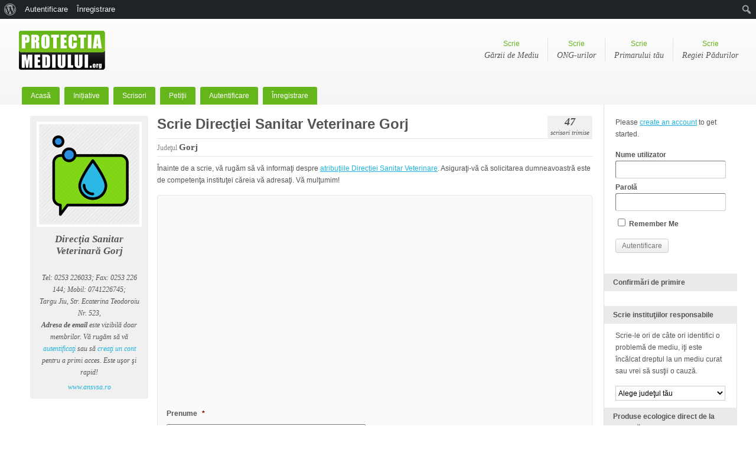

--- FILE ---
content_type: text/html; charset=UTF-8
request_url: https://www.protectiamediului.org/dsv/directiei-sanitar-veterinare-gorj/
body_size: 17031
content:
<!DOCTYPE html>
<!--[if IE 6]>
<html id="ie6" lang="ro-RO">
<![endif]-->
<!--[if IE 7]>
<html id="ie7" lang="ro-RO">
<![endif]-->
<!--[if IE 8]>
<html id="ie8" lang="ro-RO">
<![endif]-->
<!--[if !(IE 6) & !(IE 7) & !(IE 8)]><!-->
<html lang="ro-RO">
<!--<![endif]-->
<head>
<meta charset="UTF-8" />
<script type="text/javascript">
/* <![CDATA[ */
var gform;gform||(document.addEventListener("gform_main_scripts_loaded",function(){gform.scriptsLoaded=!0}),document.addEventListener("gform/theme/scripts_loaded",function(){gform.themeScriptsLoaded=!0}),window.addEventListener("DOMContentLoaded",function(){gform.domLoaded=!0}),gform={domLoaded:!1,scriptsLoaded:!1,themeScriptsLoaded:!1,isFormEditor:()=>"function"==typeof InitializeEditor,callIfLoaded:function(o){return!(!gform.domLoaded||!gform.scriptsLoaded||!gform.themeScriptsLoaded&&!gform.isFormEditor()||(gform.isFormEditor()&&console.warn("The use of gform.initializeOnLoaded() is deprecated in the form editor context and will be removed in Gravity Forms 3.1."),o(),0))},initializeOnLoaded:function(o){gform.callIfLoaded(o)||(document.addEventListener("gform_main_scripts_loaded",()=>{gform.scriptsLoaded=!0,gform.callIfLoaded(o)}),document.addEventListener("gform/theme/scripts_loaded",()=>{gform.themeScriptsLoaded=!0,gform.callIfLoaded(o)}),window.addEventListener("DOMContentLoaded",()=>{gform.domLoaded=!0,gform.callIfLoaded(o)}))},hooks:{action:{},filter:{}},addAction:function(o,r,e,t){gform.addHook("action",o,r,e,t)},addFilter:function(o,r,e,t){gform.addHook("filter",o,r,e,t)},doAction:function(o){gform.doHook("action",o,arguments)},applyFilters:function(o){return gform.doHook("filter",o,arguments)},removeAction:function(o,r){gform.removeHook("action",o,r)},removeFilter:function(o,r,e){gform.removeHook("filter",o,r,e)},addHook:function(o,r,e,t,n){null==gform.hooks[o][r]&&(gform.hooks[o][r]=[]);var d=gform.hooks[o][r];null==n&&(n=r+"_"+d.length),gform.hooks[o][r].push({tag:n,callable:e,priority:t=null==t?10:t})},doHook:function(r,o,e){var t;if(e=Array.prototype.slice.call(e,1),null!=gform.hooks[r][o]&&((o=gform.hooks[r][o]).sort(function(o,r){return o.priority-r.priority}),o.forEach(function(o){"function"!=typeof(t=o.callable)&&(t=window[t]),"action"==r?t.apply(null,e):e[0]=t.apply(null,e)})),"filter"==r)return e[0]},removeHook:function(o,r,t,n){var e;null!=gform.hooks[o][r]&&(e=(e=gform.hooks[o][r]).filter(function(o,r,e){return!!(null!=n&&n!=o.tag||null!=t&&t!=o.priority)}),gform.hooks[o][r]=e)}});
/* ]]> */
</script>

<meta name="viewport" content="width=device-width" />
<link rel="icon" type="image/png" sizes="16x16" href="https://www.protectiamediului.org/favicon-16x16.png">
<title>Scrie Direcţiei Sanitar Veterinare Gorj</title>
<link rel="profile" href="https://gmpg.org/xfn/11" />
<link rel="stylesheet" type="text/css" media="all" href="https://www.protectiamediului.org/wp-content/themes/bp-default/style.css?ver=20190507" />
<link rel="pingback" href="https://www.protectiamediului.org/xmlrpc.php">
				<meta property="og:site_name" content="protectiamediului.org"/>
		<meta property="og:description"  content="Institu&#355;iile responsabile de protec&#355;ia mediului au nume &#351;i adrese. Trimite-le o scrisoare public&#259;! Suntem 24.002 implica&#355;i, &#238;nregistreaz&#259;-te &#351;i tu!"> 
			
	<link rel="alternate" type="application/rss+xml" title="Protecţia Mediului | Flux RSS pentru toată activitatea site-ului" href="https://www.protectiamediului.org/activitate/feed/" />

	
<meta name='robots' content='max-image-preview:large' />
<link rel="alternate" type="application/rss+xml" title="Protecţia Mediului &raquo; Flux" href="https://www.protectiamediului.org/feed/" />
<link rel="alternate" type="application/rss+xml" title="Protecţia Mediului &raquo; Flux comentarii" href="https://www.protectiamediului.org/comments/feed/" />
<link rel="alternate" type="application/rss+xml" title="Flux comentarii Protecţia Mediului &raquo; Scrie Direcţiei Sanitar Veterinare Gorj" href="https://www.protectiamediului.org/dsv/directiei-sanitar-veterinare-gorj/feed/" />
<link rel="alternate" title="oEmbed (JSON)" type="application/json+oembed" href="https://www.protectiamediului.org/wp-json/oembed/1.0/embed?url=https%3A%2F%2Fwww.protectiamediului.org%2Fdsv%2Fdirectiei-sanitar-veterinare-gorj%2F" />
<link rel="alternate" title="oEmbed (XML)" type="text/xml+oembed" href="https://www.protectiamediului.org/wp-json/oembed/1.0/embed?url=https%3A%2F%2Fwww.protectiamediului.org%2Fdsv%2Fdirectiei-sanitar-veterinare-gorj%2F&#038;format=xml" />
<meta property="og:image" content="https://www.protectiamediului.org/imagini/protectia-mediului-200.png"/>
<style id='wp-img-auto-sizes-contain-inline-css' type='text/css'>
img:is([sizes=auto i],[sizes^="auto," i]){contain-intrinsic-size:3000px 1500px}
/*# sourceURL=wp-img-auto-sizes-contain-inline-css */
</style>
<link rel='stylesheet' id='ae-rss-image-feed-style-css' href='https://www.protectiamediului.org/wp-content/plugins/aerssfeedimagewidget/assets/css/style.css?ver=6.9' type='text/css' media='all' />
<link rel='stylesheet' id='wp-report-post-css' href='https://www.protectiamediului.org/wp-content/plugins/wp-report-post/css/style.css?ver=6.9' type='text/css' media='all' />
<link rel='stylesheet' id='remodal-css' href='https://www.protectiamediului.org/wp-content/plugins/wp-report-post/lib/remodal/remodal.css?ver=6.9' type='text/css' media='all' />
<link rel='stylesheet' id='dashicons-css' href='https://www.protectiamediului.org/wp-includes/css/dashicons.min.css?ver=6.9' type='text/css' media='all' />
<link rel='stylesheet' id='admin-bar-css' href='https://www.protectiamediului.org/wp-includes/css/admin-bar.min.css?ver=6.9' type='text/css' media='all' />
<style id='admin-bar-inline-css' type='text/css'>

		@media screen { html { margin-top: 32px !important; } }
		@media screen and ( max-width: 782px ) { html { margin-top: 46px !important; } }
	
@media print { #wpadminbar { display:none; } }
/*# sourceURL=admin-bar-inline-css */
</style>
<link rel='stylesheet' id='xmasbquotesStylesheet-css' href='https://www.protectiamediului.org/wp-content/plugins/xmasb-quotes/xmasbquotes.css?ver=6.9' type='text/css' media='all' />
<style id='wp-emoji-styles-inline-css' type='text/css'>

	img.wp-smiley, img.emoji {
		display: inline !important;
		border: none !important;
		box-shadow: none !important;
		height: 1em !important;
		width: 1em !important;
		margin: 0 0.07em !important;
		vertical-align: -0.1em !important;
		background: none !important;
		padding: 0 !important;
	}
/*# sourceURL=wp-emoji-styles-inline-css */
</style>
<link rel='stylesheet' id='bp-admin-bar-css' href='https://www.protectiamediului.org/wp-content/plugins/buddypress/bp-core/css/admin-bar.min.css?ver=14.3.4' type='text/css' media='all' />
<link rel='stylesheet' id='bp-default-main-css' href='https://www.protectiamediului.org/wp-content/themes/bp-default/_inc/css/default.css?ver=20120110' type='text/css' media='all' />
<link rel='stylesheet' id='bp-default-responsive-css' href='https://www.protectiamediului.org/wp-content/themes/bp-default/_inc/css/responsive.css?ver=20120110' type='text/css' media='all' />
<link rel='stylesheet' id='wp-pagenavi-css' href='https://www.protectiamediului.org/wp-content/plugins/wp-pagenavi/pagenavi-css.css?ver=2.70' type='text/css' media='all' />
<script type="text/javascript" src="https://www.protectiamediului.org/wp-includes/js/jquery/jquery.min.js?ver=3.7.1" id="jquery-core-js"></script>
<script type="text/javascript" src="https://www.protectiamediului.org/wp-includes/js/jquery/jquery-migrate.min.js?ver=3.4.1" id="jquery-migrate-js"></script>
<script type="text/javascript" src="https://www.protectiamediului.org/wp-content/plugins/wp-report-post/lib/remodal/remodal.js?ver=6.9" id="remodal-js"></script>
<script type="text/javascript" id="dtheme-ajax-js-js-extra">
/* <![CDATA[ */
var BP_DTheme = {"my_favs":"Favoritele mele","accepted":"Acceptate","rejected":"Respins","show_all_comments":"Arat\u0103 toate comentariile pentru acest subiect","show_all":"Arat\u0103 toate","comments":"comentarii","close":"\u00cenchide","view":"Vezi","mark_as_fav":"Preferate","remove_fav":"\u00cenl\u0103tur\u0103 Preferate"};
//# sourceURL=dtheme-ajax-js-js-extra
/* ]]> */
</script>
<script type="text/javascript" src="https://www.protectiamediului.org/wp-content/themes/bp-default/_inc/global.js?ver=20120110" id="dtheme-ajax-js-js"></script>
<link rel="https://api.w.org/" href="https://www.protectiamediului.org/wp-json/" /><link rel="EditURI" type="application/rsd+xml" title="RSD" href="https://www.protectiamediului.org/xmlrpc.php?rsd" />
<meta name="generator" content="WordPress 6.9" />
<link rel="canonical" href="https://www.protectiamediului.org/dsv/directiei-sanitar-veterinare-gorj/" />
<link rel='shortlink' href='https://www.protectiamediului.org/?p=37026' />
<style>
        .etichete-top {
            float: right;
            margin-top: 5px;
            margin-left: 2px;
            height: 33px;
            width: 83px;
            background-image: url('https://www.protectiamediului.org/wp-content/plugins/aerssfeedimagewidget/assets/images/logoae2.png');
            background-repeat: no-repeat;
        }
    </style>
<!-- Bad Behavior 2.2.24 run time: 1.063 ms -->

	<script type="text/javascript">var ajaxurl = 'https://www.protectiamediului.org/wp-admin/admin-ajax.php';</script>


	<style type="text/css">
		
				#header h1 a, #desc { color:#ffffff; }
			</style>


<link rel='stylesheet' id='gforms_reset_css-css' href='https://www.protectiamediului.org/wp-content/plugins/gravityforms/legacy/css/formreset.min.css?ver=2.9.7.1' type='text/css' media='all' />
<link rel='stylesheet' id='gforms_formsmain_css-css' href='https://www.protectiamediului.org/wp-content/plugins/gravityforms/legacy/css/formsmain.min.css?ver=2.9.7.1' type='text/css' media='all' />
<link rel='stylesheet' id='gforms_ready_class_css-css' href='https://www.protectiamediului.org/wp-content/plugins/gravityforms/legacy/css/readyclass.min.css?ver=2.9.7.1' type='text/css' media='all' />
<link rel='stylesheet' id='gforms_browsers_css-css' href='https://www.protectiamediului.org/wp-content/plugins/gravityforms/legacy/css/browsers.min.css?ver=2.9.7.1' type='text/css' media='all' />
</head>




	
	<body data-rsssl=1 class="bp-legacy wp-singular pro_dsv-template-default single single-pro_dsv postid-37026 single-format-standard admin-bar no-customize-support wp-theme-bp-default no-js" id="bp-default">
<script type="text/javascript">

  var _gaq = _gaq || [];
  _gaq.push(['_setAccount', 'UA-4070777-13']);
  _gaq.push(['_trackPageview']);

  (function() {
    var ga = document.createElement('script'); ga.type = 'text/javascript'; ga.async = true;
    ga.src = ('https:' == document.location.protocol ? 'https://ssl' : 'https://www') + '.google-analytics.com/ga.js';
    var s = document.getElementsByTagName('script')[0]; s.parentNode.insertBefore(ga, s);
  })();

</script>
<div id="fb-root"></div>
<script>(function(d, s, id) {
  var js, fjs = d.getElementsByTagName(s)[0];
  if (d.getElementById(id)) return;
  js = d.createElement(s); js.id = id;
  js.src = "//connect.facebook.net/en_US/all.js#xfbml=1&appId=102843419764243";
  fjs.parentNode.insertBefore(js, fjs);
}(document, 'script', 'facebook-jssdk'));</script>

<script type="text/javascript"> jQuery.noConflict(); jQuery(document).ready(function($) { $('li.capitalize input').keyup(function(event) { var textBox = event.target; var start = textBox.selectionStart; var end = textBox.selectionEnd; textBox.value = textBox.value.charAt(0).toUpperCase() + textBox.value.slice(1); textBox.setSelectionRange(start, end); }); }); </script>	

		<script type="text/javascript">//<![CDATA[
(function(){var c=document.body.className;c=c.replace(/no-js/,'js');document.body.className=c;})();
//]]></script>

<div id="header">

		

			<h1 id="logo"><a href="https://www.protectiamediului.org/" title="Protectia Mediului">Protectia Mediului</a></h1>


			<ul id="nav" class="menu"><li id="menu-item-519" class="menu-item menu-item-type-custom menu-item-object-custom menu-item-home menu-item-519"><a href="https://www.protectiamediului.org/">Acasă</a></li>
<li id="menu-item-27126" class="menu-item menu-item-type-custom menu-item-object-custom menu-item-27126"><a href="https://www.protectiamediului.org/initiative/">Inițiative</a></li>
<li id="menu-item-24040" class="menu-item menu-item-type-post_type menu-item-object-page current_page_parent menu-item-24040"><a href="https://www.protectiamediului.org/scrisori/">Scrisori</a></li>
<li id="menu-item-27125" class="menu-item menu-item-type-custom menu-item-object-custom menu-item-27125"><a href="https://www.protectiamediului.org/petitii/">Petiții</a></li>
<li id="menu-item-62692" class="bp-menu bp-login-nav menu-item menu-item-type-custom menu-item-object-custom menu-item-62692"><a href="https://www.protectiamediului.org/wp-login.php?redirect_to=https%3A%2F%2Fwww.protectiamediului.org%2Fdsv%2Fdirectiei-sanitar-veterinare-gorj%2F">Autentificare</a></li>
<li id="menu-item-62693" class="bp-menu bp-register-nav menu-item menu-item-type-custom menu-item-object-custom menu-item-62693"><a href="https://www.protectiamediului.org/inregistrare/">Înregistrare</a></li>
</ul>

						
		<div id="help-links">
		<ul>	<li><a href="https://www.protectiamediului.org/gnm/">Scrie<span>G&#259;rzii de Mediu</span></a></li>
			<li class="hidemobile"><a href="https://www.protectiamediului.org/asociatii/">Scrie<span>ONG-urilor</span></a></li>
			<li><a href="https://www.protectiamediului.org/scrie-primarului-tau/">Scrie<span>Primarului t&#259;u</span></a></li>
			<li class="hidemobile"><a href="https://www.protectiamediului.org/romsilva/">Scrie<span>Regiei P&#259;durilor</span></a></li>
		</ul>
		</div>
	




			
		</div><!-- #header -->


				
		<div id="container">
		<div class="squeezer">
	<div id="content">
		<div class="padder">

			
			<div class="page" id="blog-single" role="main">

			
				<div id="post-37026" class="post-37026 pro_dsv type-pro_dsv status-publish format-standard hentry judete-gorj">

					<div class="largeleft-box">
					
					
												<img alt="Scrie Direcţiei Sanitar Veterinare Gorj" src="https://www.protectiamediului.org/imagini/tema/gnm.png" />
												<p style="font-size:17px;"><strong>Direc&#355;ia Sanitar Veterinar&#259; Gorj</strong></p><br />						
					
						<p>Tel: 0253 226033; Fax: 0253 226 144; Mobil: 0741226745; <br />	Targu Jiu, Str. Ecaterina Teodoroiu Nr. 523,<br />
												<strong>Adresa de email</strong> este vizibil&#259; doar membrilor. V&#259; rug&#259;m s&#259; v&#259; <a href="https://www.protectiamediului.org/wp-login.php">autentifica&#355;i</a> sau s&#259;  <a href="https://www.protectiamediului.org/inregistrare/">crea&#355;i un cont</a> pentru a primi acces. Este u&#351;or &#351;i rapid!
						</p>
						<p><a target="blank" href="https://www.ansvsa.ro">www.ansvsa.ro</a></p>
						
					</div>

					<div class="largeleft-content">
<div class="largeright">
<p><strong> 47</strong><br />scrisori trimise</p>
</div>
						<h2 class="posttitle">Scrie Direcţiei Sanitar Veterinare Gorj</h2>

						<p class="largeleft-date">Jude&#355;ul <strong>Gorj</strong>
						<span class="post-utility alignright"></span>
						</p>

						<div class="entry">
						<p>&#206;nainte de a scrie, v&#259;  rug&#259;m s&#259;  v&#259;  informa&#355;i despre <a target="_blank"  href="https://www.protectiamediului.org/atributiile-directiei-sanitar-veterinare/">atribu&#355;iile Direc&#355;iei Sanitar Veterinare</a>. Asigura&#355;i-v&#259; c&#259; solicitarea dumneavoastr&#259; este de competen&#355;a institu&#355;ei c&#259;reia v&#259; adresa&#355;i. V&#259; mul&#355;umim!</p>

							
							
							
							
							
							<div id="respond">

                <div class='gf_browser_chrome gform_wrapper gform_legacy_markup_wrapper gform-theme--no-framework' data-form-theme='legacy' data-form-index='0' id='gform_wrapper_2' ><form method='post' enctype='multipart/form-data'  id='gform_2'  action='/dsv/directiei-sanitar-veterinare-gorj/' data-formid='2' novalidate>
                        <div class='gform-body gform_body'><ul id='gform_fields_2' class='gform_fields top_label form_sublabel_below description_above validation_below'><li id="field_2_23" class="gfield gfield--type-post_custom_field gfield--input-type-text capitalize gfield_contains_required field_sublabel_below gfield--no-description field_description_above field_validation_below gfield_visibility_visible"  data-js-reload="field_2_23" ><label class='gfield_label gform-field-label' for='input_2_23'>Prenume<span class="gfield_required"><span class="gfield_required gfield_required_asterisk">*</span></span></label><div class='ginput_container ginput_container_text'><input name='input_23' id='input_2_23' type='text' value='' class='medium'     aria-required="true" aria-invalid="false"   /></div></li><li id="field_2_22" class="gfield gfield--type-post_custom_field gfield--input-type-text capitalize gfield_contains_required field_sublabel_below gfield--no-description field_description_above field_validation_below gfield_visibility_visible"  data-js-reload="field_2_22" ><label class='gfield_label gform-field-label' for='input_2_22'>Nume de familie<span class="gfield_required"><span class="gfield_required gfield_required_asterisk">*</span></span></label><div class='ginput_container ginput_container_text'><input name='input_22' id='input_2_22' type='text' value='' class='medium'     aria-required="true" aria-invalid="false"   /></div></li><li id="field_2_3" class="gfield gfield--type-email gfield_contains_required field_sublabel_below gfield--no-description field_description_above field_validation_below gfield_visibility_visible"  data-js-reload="field_2_3" ><label class='gfield_label gform-field-label' for='input_2_3'>Email<span class="gfield_required"><span class="gfield_required gfield_required_asterisk">*</span></span></label><div class='ginput_container ginput_container_email'>
                            <input name='input_3' id='input_2_3' type='email' value='' class='medium'    aria-required="true" aria-invalid="false"  />
                        </div></li><li id="field_2_20" class="gfield gfield--type-select gfield_contains_required field_sublabel_below gfield--no-description field_description_above field_validation_below gfield_visibility_visible"  data-js-reload="field_2_20" ><label class='gfield_label gform-field-label' for='input_2_20'>Judeţul dvs.<span class="gfield_required"><span class="gfield_required gfield_required_asterisk">*</span></span></label><div class='ginput_container ginput_container_select'><select name='input_20' id='input_2_20' class='medium gfield_select'    aria-required="true" aria-invalid="false" ><option value='Alba' >Alba</option><option value='Arad' >Arad</option><option value='Argeş' >Argeş</option><option value='Bacău' >Bacău</option><option value='Bihor' >Bihor</option><option value='Bistriţa-Năsăud' >Bistriţa-Năsăud</option><option value='Botoşani' >Botoşani</option><option value='Brăila' >Brăila</option><option value='Braşov' >Braşov</option><option value='Bucureşti-Ilfov' >Bucureşti-Ilfov</option><option value='Buzău' >Buzău</option><option value='Călăraşi' >Călăraşi</option><option value='Caraş-Severin' >Caraş-Severin</option><option value='Cluj' >Cluj</option><option value='Constanţa' >Constanţa</option><option value='Covasna' >Covasna</option><option value='Dâmboviţa' >Dâmboviţa</option><option value='Dolj' >Dolj</option><option value='Galaţi' >Galaţi</option><option value='Giurgiu' >Giurgiu</option><option value='Gorj' >Gorj</option><option value='Harghita' >Harghita</option><option value='Hunedoara' >Hunedoara</option><option value='Ialomiţa' >Ialomiţa</option><option value='Iaşi' >Iaşi</option><option value='Maramureş' >Maramureş</option><option value='Mehedinţi' >Mehedinţi</option><option value='Mureş' >Mureş</option><option value='Neamţ' >Neamţ</option><option value='Olt' >Olt</option><option value='Prahova' >Prahova</option><option value='Sălaj' >Sălaj</option><option value='Satu Mare' >Satu Mare</option><option value='Sibiu' >Sibiu</option><option value='Suceava' >Suceava</option><option value='Teleorman' >Teleorman</option><option value='Timiş' >Timiş</option><option value='Tulcea' >Tulcea</option><option value='Vâlcea' >Vâlcea</option><option value='Vaslui' >Vaslui</option><option value='Vrancea' >Vrancea</option></select></div></li><li id="field_2_12" class="gfield gfield--type-text capitalize gfield_contains_required field_sublabel_below gfield--no-description field_description_above field_validation_below gfield_visibility_visible"  data-js-reload="field_2_12" ><label class='gfield_label gform-field-label' for='input_2_12'>Localitate/Sector<span class="gfield_required"><span class="gfield_required gfield_required_asterisk">*</span></span></label><div class='ginput_container ginput_container_text'><input name='input_12' id='input_2_12' type='text' value='' class='medium'     aria-required="true" aria-invalid="false"   /></div></li><li id="field_2_33" class="gfield gfield--type-text gfield_contains_required field_sublabel_below gfield--has-description field_description_above field_validation_below gfield_visibility_visible"  data-js-reload="field_2_33" ><label class='gfield_label gform-field-label' for='input_2_33'>Adresa<span class="gfield_required"><span class="gfield_required gfield_required_asterisk">*</span></span></label><div class='gfield_description' id='gfield_description_2_33'>În conformitate cu prevederile art.7 din O.G.27/2002, privind reglementarea activităţii de soluţionare a petiţiilor, “petiţiile anonime sau cele în care nu sunt trecute datele de identificare a petiţionarului nu se iau în considerare şi se clasează”</div><div class='ginput_container ginput_container_text'><input name='input_33' id='input_2_33' type='text' value='' class='medium'  aria-describedby="gfield_description_2_33"   aria-required="true" aria-invalid="false"   /></div></li><li id="field_2_7" class="gfield gfield--type-number gfield_contains_required field_sublabel_below gfield--no-description field_description_above field_validation_below gfield_visibility_visible"  data-js-reload="field_2_7" ><label class='gfield_label gform-field-label' for='input_2_7'>Telefon<span class="gfield_required"><span class="gfield_required gfield_required_asterisk">*</span></span></label><div class='ginput_container ginput_container_number'><input name='input_7' id='input_2_7' type='text' step='any'   value='' class='medium'     aria-required="true" aria-invalid="false"  /></div></li><li id="field_2_13" class="gfield gfield--type-post_title capitalize gfield_contains_required field_sublabel_below gfield--no-description field_description_above field_validation_below gfield_visibility_visible"  data-js-reload="field_2_13" ><label class='gfield_label gform-field-label' for='input_2_13'>Subiect / Titlul mesajului<span class="gfield_required"><span class="gfield_required gfield_required_asterisk">*</span></span></label><div class='ginput_container ginput_container_post_title'>
					<input name='input_13' id='input_2_13' type='text' value='' class='large'   aria-required="true" aria-invalid="false"  />
				</div></li><li id="field_2_4" class="gfield gfield--type-post_content gfield_contains_required field_sublabel_below gfield--has-description field_description_above field_validation_below gfield_visibility_visible"  data-js-reload="field_2_4" ><label class='gfield_label gform-field-label' for='input_2_4'>Mesaj<span class="gfield_required"><span class="gfield_required gfield_required_asterisk">*</span></span></label><div class='gfield_description' id='gfield_description_2_4'>Faceți tot posibilul să transmiteți împreună cu scrisoarea dvs. și <a target="_blank" href="https://www.protectiamediului.org/cum-aflu-coordonatele-gps/">coordonatele GPS</a> ale locației unde sesisizați o problemă de mediu. Aflați <a target="_blank" href="https://www.protectiamediului.org/cum-aflu-coordonatele-gps/">aici</a> cum.</div><div class='ginput_container ginput_container_textarea'><textarea name='input_4' id='input_2_4' class='textarea medium'  aria-describedby="gfield_description_2_4"   aria-required="true" aria-invalid="false"   rows='10' cols='50'></textarea></div></li><li id="field_2_29" class="gfield gfield--type-post_image field_sublabel_below gfield--no-description field_description_above field_validation_below gfield_visibility_visible"  data-js-reload="field_2_29" ><label class='gfield_label gform-field-label' for='input_2_29'>Atașați o imagine</label><div class='ginput_complex ginput_container ginput_container_post_image gform-grid-row'><span class='ginput_full gform-grid-col'><input name='input_29' id='input_2_29' type='file' class='medium'   aria-invalid="false" aria-describedby="extensions_message_2_29" /><span id='extensions_message_2_29' class='gfield_description gform_fileupload_rules'>Accepted file types: jpg, jpeg, png, gif.</span></span></div></li><li id="field_2_30" class="gfield gfield--type-post_image field_sublabel_below gfield--no-description field_description_above field_validation_below gfield_visibility_visible"  data-js-reload="field_2_30" ><label class='gfield_label gform-field-label' for='input_2_30'>Atașați o imagine (2)</label><div class='ginput_complex ginput_container ginput_container_post_image gform-grid-row'><span class='ginput_full gform-grid-col'><input name='input_30' id='input_2_30' type='file' class='medium'   aria-invalid="false" aria-describedby="extensions_message_2_30" /><span id='extensions_message_2_30' class='gfield_description gform_fileupload_rules'>Accepted file types: jpg, jpeg, png, gif.</span></span></div></li><li id="field_2_31" class="gfield gfield--type-post_image field_sublabel_below gfield--no-description field_description_above field_validation_below gfield_visibility_visible"  data-js-reload="field_2_31" ><label class='gfield_label gform-field-label' for='input_2_31'>Atașați o imagine (3)</label><div class='ginput_complex ginput_container ginput_container_post_image gform-grid-row'><span class='ginput_full gform-grid-col'><input name='input_31' id='input_2_31' type='file' class='medium'   aria-invalid="false" aria-describedby="extensions_message_2_31" /><span id='extensions_message_2_31' class='gfield_description gform_fileupload_rules'>Accepted file types: jpg, jpeg, png, gif.</span></span></div></li><li id="field_2_24" class="gfield gfield--type-text gfield_contains_required field_sublabel_below gfield--has-description field_description_above field_validation_below gfield_visibility_visible"  data-js-reload="field_2_24" ><label class='gfield_label gform-field-label' for='input_2_24'>Username<span class="gfield_required"><span class="gfield_required gfield_required_asterisk">*</span></span></label><div class='gfield_description' id='gfield_description_2_24'>Necesar pentru publicarea mesajului pe site. Dacă aveţi deja un cont vă rugăm să vă <a target="_blank" href="https://www.protectiamediului.org/wp-login.php">autentificaţi</a>. <a target="_blank" href="https://www.protectiamediului.org/wp-login.php?action=lostpassword">Recuperare parolă</a></div><div class='ginput_container ginput_container_text'><input name='input_24' id='input_2_24' type='text' value='' class='medium'  aria-describedby="gfield_description_2_24"   aria-required="true" aria-invalid="false"   /></div></li><li id="field_2_25" class="gfield gfield--type-password gfield_contains_required field_sublabel_below gfield--no-description field_description_above field_validation_below gfield_visibility_visible"  data-js-reload="field_2_25" ><label class='gfield_label gform-field-label gfield_label_before_complex' >Parola<span class="gfield_required"><span class="gfield_required gfield_required_asterisk">*</span></span></label><div class='ginput_complex ginput_container ginput_container_password gform-grid-row' id='input_2_25_container'>
						<span id='input_2_25_1_container' class='ginput_password ginput_left gform-grid-col gform-grid-col--size-auto'>
							<span class='password_input_container'>
							<input type='password' name='input_25' id='input_2_25'    value=''   aria-required="true" aria-invalid="false"  />
							
							</span>
							<label for='input_2_25' class='gform-field-label gform-field-label--type-sub '>Enter Password</label>
						</span>
						<span id='input_2_25_2_container' class='ginput_password ginput_right gform-grid-col gform-grid-col--size-auto'>
							<span class='password_input_container'>
							<input type='password' name='input_25_2' id='input_2_25_2'   value=''   aria-required="true" aria-invalid="false" />
							
							</span>
							<label for='input_2_25_2' class='gform-field-label gform-field-label--type-sub '>Confirm Password</label>
						</span>
						<div class='gf_clear gf_clear_complex'></div>
					</div></li><li id="field_2_15" class="gfield gfield--type-post_custom_field gfield--input-type-adminonly_hidden field_admin_only field_sublabel_below gfield--no-description field_description_above field_validation_below gfield_visibility_administrative"  data-js-reload="field_2_15" ><input name='input_15' id='input_2_15' class='gform_hidden' type='hidden' value='&lt;a href=&quot;https://www.protectiamediului.org/dsv/scrie-directiei-sanitar-veterinare-gorj/&quot;&gt;Direcţiei Sanitar Veterinare Gorj&lt;/a&gt;'/></li><li id="field_2_16" class="gfield gfield--type-post_custom_field gfield--input-type-adminonly_hidden field_admin_only field_sublabel_below gfield--no-description field_description_above field_validation_below gfield_visibility_administrative"  data-js-reload="field_2_16" ><input name='input_16' id='input_2_16' class='gform_hidden' type='hidden' value='Gorj'/></li><li id="field_2_17" class="gfield gfield--type-post_category gfield--input-type-adminonly_hidden field_admin_only field_sublabel_below gfield--no-description field_description_above field_validation_below gfield_visibility_administrative"  data-js-reload="field_2_17" ><input name='input_17' id='input_2_17' class='gform_hidden' type='hidden' value='38'/></li><li id="field_2_26" class="gfield gfield--type-post_custom_field gfield--input-type-adminonly_hidden field_admin_only field_sublabel_below gfield--no-description field_description_above field_validation_below gfield_visibility_administrative"  data-js-reload="field_2_26" ><input name='input_26' id='input_2_26' class='gform_hidden' type='hidden' value='directiei-sanitar-veterinare-gorj'/></li><li id="field_2_18" class="gfield gfield--type-post_custom_field gfield--input-type-adminonly_hidden field_admin_only field_sublabel_below gfield--no-description field_description_above field_validation_below gfield_visibility_administrative"  data-js-reload="field_2_18" ><input name='input_18' id='input_2_18' class='gform_hidden' type='hidden' value='gorj'/></li><li id="field_2_28" class="gfield gfield--type-email gfield--input-type-adminonly_hidden field_admin_only field_sublabel_below gfield--no-description field_description_above field_validation_below gfield_visibility_administrative"  data-js-reload="field_2_28" ><input name='input_28' id='input_2_28' class='gform_hidden' type='hidden' value='dsv@intergorj.ro'/></li><li id="field_2_21" class="gfield gfield--type-html gfield_html gfield_html_formatted gfield_no_follows_desc field_sublabel_below gfield--no-description field_description_above field_validation_below gfield_visibility_visible"  data-js-reload="field_2_21" ><p><em>Mesajul dvs. <strong>va fi făcut public imediat</strong> şi <strong>trimis destinatarilor</strong>.  Dacă nu doriţi publicarea lui, vă rugăm să utilizaţi adresele din partea stângă pentru contact direct. ProtectiaMediului.org  repectă dreptul la confidențialitatea și securitatea datelor personale. Datele dvs. personale nu sunt făcute publice! </em></p></li></ul></div>
        <div class='gform-footer gform_footer top_label'> <input type='submit' id='gform_submit_button_2' class='gform_button button' onclick='gform.submission.handleButtonClick(this);' data-submission-type='submit' value='Trimite'  /> 
            <input type='hidden' class='gform_hidden' name='gform_submission_method' data-js='gform_submission_method_2' value='postback' />
            <input type='hidden' class='gform_hidden' name='gform_theme' data-js='gform_theme_2' id='gform_theme_2' value='legacy' />
            <input type='hidden' class='gform_hidden' name='gform_style_settings' data-js='gform_style_settings_2' id='gform_style_settings_2' value='' />
            <input type='hidden' class='gform_hidden' name='is_submit_2' value='1' />
            <input type='hidden' class='gform_hidden' name='gform_submit' value='2' />
            
            <input type='hidden' class='gform_hidden' name='gform_unique_id' value='' />
            <input type='hidden' class='gform_hidden' name='state_2' value='WyJbXSIsIjAyMTlhOTA1N2QyYWI4MDRlOTY2ZDM2YTViODY3M2Y1Il0=' />
            <input type='hidden' autocomplete='off' class='gform_hidden' name='gform_target_page_number_2' id='gform_target_page_number_2' value='0' />
            <input type='hidden' autocomplete='off' class='gform_hidden' name='gform_source_page_number_2' id='gform_source_page_number_2' value='1' />
            <input type='hidden' name='gform_field_values' value='' />
            
        </div>
                        <p style="display: none !important;" class="akismet-fields-container" data-prefix="ak_"><label>&#916;<textarea name="ak_hp_textarea" cols="45" rows="8" maxlength="100"></textarea></label><input type="hidden" id="ak_js_1" name="ak_js" value="213"/><script>document.getElementById( "ak_js_1" ).setAttribute( "value", ( new Date() ).getTime() );</script></p></form>
                        </div><script type="text/javascript">
/* <![CDATA[ */
 gform.initializeOnLoaded( function() {gformInitSpinner( 2, 'https://www.protectiamediului.org/wp-content/plugins/gravityforms/images/spinner.svg', true );jQuery('#gform_ajax_frame_2').on('load',function(){var contents = jQuery(this).contents().find('*').html();var is_postback = contents.indexOf('GF_AJAX_POSTBACK') >= 0;if(!is_postback){return;}var form_content = jQuery(this).contents().find('#gform_wrapper_2');var is_confirmation = jQuery(this).contents().find('#gform_confirmation_wrapper_2').length > 0;var is_redirect = contents.indexOf('gformRedirect(){') >= 0;var is_form = form_content.length > 0 && ! is_redirect && ! is_confirmation;var mt = parseInt(jQuery('html').css('margin-top'), 10) + parseInt(jQuery('body').css('margin-top'), 10) + 100;if(is_form){jQuery('#gform_wrapper_2').html(form_content.html());if(form_content.hasClass('gform_validation_error')){jQuery('#gform_wrapper_2').addClass('gform_validation_error');} else {jQuery('#gform_wrapper_2').removeClass('gform_validation_error');}setTimeout( function() { /* delay the scroll by 50 milliseconds to fix a bug in chrome */  }, 50 );if(window['gformInitDatepicker']) {gformInitDatepicker();}if(window['gformInitPriceFields']) {gformInitPriceFields();}var current_page = jQuery('#gform_source_page_number_2').val();gformInitSpinner( 2, 'https://www.protectiamediului.org/wp-content/plugins/gravityforms/images/spinner.svg', true );jQuery(document).trigger('gform_page_loaded', [2, current_page]);window['gf_submitting_2'] = false;}else if(!is_redirect){var confirmation_content = jQuery(this).contents().find('.GF_AJAX_POSTBACK').html();if(!confirmation_content){confirmation_content = contents;}jQuery('#gform_wrapper_2').replaceWith(confirmation_content);jQuery(document).trigger('gform_confirmation_loaded', [2]);window['gf_submitting_2'] = false;wp.a11y.speak(jQuery('#gform_confirmation_message_2').text());}else{jQuery('#gform_2').append(contents);if(window['gformRedirect']) {gformRedirect();}}jQuery(document).trigger("gform_pre_post_render", [{ formId: "2", currentPage: "current_page", abort: function() { this.preventDefault(); } }]);                if (event && event.defaultPrevented) {                return;         }        const gformWrapperDiv = document.getElementById( "gform_wrapper_2" );        if ( gformWrapperDiv ) {            const visibilitySpan = document.createElement( "span" );            visibilitySpan.id = "gform_visibility_test_2";            gformWrapperDiv.insertAdjacentElement( "afterend", visibilitySpan );        }        const visibilityTestDiv = document.getElementById( "gform_visibility_test_2" );        let postRenderFired = false;                function triggerPostRender() {            if ( postRenderFired ) {                return;            }            postRenderFired = true;            gform.core.triggerPostRenderEvents( 2, current_page );            if ( visibilityTestDiv ) {                visibilityTestDiv.parentNode.removeChild( visibilityTestDiv );            }        }        function debounce( func, wait, immediate ) {            var timeout;            return function() {                var context = this, args = arguments;                var later = function() {                    timeout = null;                    if ( !immediate ) func.apply( context, args );                };                var callNow = immediate && !timeout;                clearTimeout( timeout );                timeout = setTimeout( later, wait );                if ( callNow ) func.apply( context, args );            };        }        const debouncedTriggerPostRender = debounce( function() {            triggerPostRender();        }, 200 );        if ( visibilityTestDiv && visibilityTestDiv.offsetParent === null ) {            const observer = new MutationObserver( ( mutations ) => {                mutations.forEach( ( mutation ) => {                    if ( mutation.type === 'attributes' && visibilityTestDiv.offsetParent !== null ) {                        debouncedTriggerPostRender();                        observer.disconnect();                    }                });            });            observer.observe( document.body, {                attributes: true,                childList: false,                subtree: true,                attributeFilter: [ 'style', 'class' ],            });        } else {            triggerPostRender();        }    } );} ); 
/* ]]> */
</script>
</div>
													</div>

						<p class="postmetadata">&nbsp;</p>

						<div class="alignleft"><a href="https://www.protectiamediului.org/dsv/directiei-sanitar-veterinare-giurgiu/" rel="prev"><span class="meta-nav">&larr;</span> Scrie Direcţiei Sanitar Veterinare Giurgiu</a></div>
						<div class="alignright"><a href="https://www.protectiamediului.org/dsv/directiei-sanitar-veterinare-harghita/" rel="next">Scrie Direcţiei Sanitar Veterinare Harghita <span class="meta-nav">&rarr;</span></a></div>
					</div>

				</div>
				<div style="clear:both; padding:10px;"></div>

			

<div id="raspunsuri" class="titluraspunsuri">	Fii primul care scrie
 

<em><a href="https://www.protectiamediului.org/dsv/scrie-directiei-sanitar-veterinare-gorj/">Direcţiei Sanitar Veterinare Gorj</a></em></div>


<ul id="activity-stream" class="activity-list item-list">
	</ul>		
			
				<div class="navigation">

					
				</div>



		</div>

		
		</div><!-- .padder -->
	</div><!-- #content -->

	
<div id="sidebar" role="complementary">
	<div class="padder">

	
	
		
				
			<p id="login-text">

				Please <a href="https://www.protectiamediului.org/inregistrare/" title="Create an account">create an account</a> to get started.
			</p>

		
		<form name="login-form" id="sidebar-login-form" class="standard-form" action="https://www.protectiamediului.org/wp-login.php" method="post">
			<label>Nume utilizator<br />
			<input type="text" name="log" id="sidebar-user-login" class="input" value="" tabindex="97" /></label>

			<label>Parolă<br />
			<input type="password" name="pwd" id="sidebar-user-pass" class="input" value="" tabindex="98" /></label>

			<p class="forgetmenot"><label><input name="rememberme" type="checkbox" id="sidebar-rememberme" value="forever" tabindex="99" /> Remember Me</label></p>

				<input type="hidden" name="redirect_to" value="" />
			<input type="submit" name="wp-submit" id="sidebar-wp-submit" value="Autentificare" tabindex="100" />
			<input type="hidden" name="testcookie" value="1" />
		</form>

		
		
	


	

		
	

		
			<div class="widget widget_text"><h3 class="widgettitle">Confirmări de primire</h3><div class="textwidget" id="aside-discussion">
	<ul>
		</ul>
	
	</div></div>


	<div id="text-3" class="widget widget_text"><h3 class="widgettitle">Scrie instituţiilor responsabile</h3>			<div class="textwidget"><div id="dropdowns">
<p style="margin-top:10px;">Scrie-le ori de câte ori identifici o problemă de mediu, iţi este încălcat dreptul la un mediu curat sau vrei să susţii o cauză.</p><p>

<script>
<!--
function land(ref, target)
{
lowtarget=target.toLowerCase();
if (lowtarget=="_self") {window.location=loc;}
else {if (lowtarget=="_top") {top.location=loc;}
else {if (lowtarget=="_blank") {window.open(loc);}
else {if (lowtarget=="_parent") {parent.location=loc;}
else {parent.frames[target].location=loc;};
}}}
}
function jump(menu)
{
ref=menu.choice.options[menu.choice.selectedIndex].value;
splitc=ref.lastIndexOf("*");
target="";
if (splitc!=-1)
{loc=ref.substring(0,splitc);
target=ref.substring(splitc+1,1000);}
else {loc=ref; target="_self";};
if (ref != "") {land(loc,target);}
}
//-->
</script>
<form action="dummy" method="post"><div class="styled-select"><select name="choice" class="alegere" size="1" onChange="jump(this.form)">
<option value="">Alege judeţul tău</option>
<option value="https://www.protectiamediului.org/judetul/alba/">Alba</option>
<option value="https://www.protectiamediului.org/judetul/arad/">Arad</option>
<option value="https://www.protectiamediului.org/judetul/arges/">Argeș</option>
<option value="https://www.protectiamediului.org/judetul/bacau/">Bacău</option>
<option value="https://www.protectiamediului.org/judetul/bihor/">Bihor</option>
<option value="https://www.protectiamediului.org/judetul/bistrita-nasaud/">Bistrița-Năsăud</option>
<option value="https://www.protectiamediului.org/judetul/botosani/">Botoșani</option>
<option value="https://www.protectiamediului.org/judetul/braila/">Brăila</option>
<option value="https://www.protectiamediului.org/judetul/brasov/">Brașov</option>
<option value="https://www.protectiamediului.org/judetul/bucuresti/">Bucureşti</option>
<option value="https://www.protectiamediului.org/judetul/buzau/">Buzău</option>
<option value="https://www.protectiamediului.org/judetul/calarasi/">Călărași</option>
<option value="https://www.protectiamediului.org/judetul/caras-severin/">Caraș-Severin</option>
<option value="https://www.protectiamediului.org/judetul/cluj/">Cluj</option>
<option value="https://www.protectiamediului.org/judetul/constanta/">Constanța</option>
<option value="https://www.protectiamediului.org/judetul/covasna/">Covasna</option>
<option value="https://www.protectiamediului.org/judetul/dambovita/">Dâmbovița</option>
<option value="https://www.protectiamediului.org/judetul/dolj/">Dolj</option>
<option value="https://www.protectiamediului.org/judetul/galati/">Galați</option>
<option value="https://www.protectiamediului.org/judetul/giurgiu/">Giurgiu</option>
<option value="https://www.protectiamediului.org/judetul/gorj/">Gorj</option>
<option value="https://www.protectiamediului.org/judetul/harghita/">Harghita</option>
<option value="https://www.protectiamediului.org/judetul/hunedoara/">Hunedoara</option>
<option value="https://www.protectiamediului.org/judetul/ialomita/">Ialomița</option>
<option value="https://www.protectiamediului.org/judetul/iasi/">Iași</option>
<option value="https://www.protectiamediului.org/judetul/ilfov/">Ilfov</option>
<option value="https://www.protectiamediului.org/judetul/maramures/">Maramureș</option>
<option value="https://www.protectiamediului.org/judetul/mehedinti/">Mehedinți</option>
<option value="https://www.protectiamediului.org/judetul/mures/">Mureș</option>
<option value="https://www.protectiamediului.org/judetul/neamt/">Neamț</option>
<option value="https://www.protectiamediului.org/judetul/olt/">Olt</option>
<option value="https://www.protectiamediului.org/judetul/prahova/">Prahova</option>
<option value="https://www.protectiamediului.org/judetul/salaj/">Sălaj</option>
<option value="https://www.protectiamediului.org/judetul/satu-mare/">Satu Mare</option>
<option value="https://www.protectiamediului.org/judetul/sibiu/">Sibiu</option>
<option value="https://www.protectiamediului.org/judetul/suceava/">Suceava</option>
<option value="https://www.protectiamediului.org/judetul/teleorman/">Teleorman</option>
<option value="https://www.protectiamediului.org/judetul/timis/">Timiș</option>
<option value="https://www.protectiamediului.org/judetul/tulcea/">Tulcea</option>
<option value="https://www.protectiamediului.org/judetul/valcea/">Vâlcea</option>
<option value="https://www.protectiamediului.org/judetul/vaslui/">Vaslui</option>
<option value="https://www.protectiamediului.org/judetul/vrancea/">Vrancea</option>
</select></div></form>
</p></div>
</div>
		</div><div id="ae_rss_image_feed_widget-3" class="widget widget_ae_rss_image_feed_widget"><h3 class="widgettitle">Produse ecologice direct de la producători certificați</h3><div class="textwidget"><p><a href="https://www.agriculturaecologica.ro/">Agricultura ecologică</a> protejează solul, apa și biodiversitatea, contribuind la combaterea schimbărilor climatice. Alege produsele ecologice locale pentru tine și pentru mediu!</p>	<div id="is_widget-2" class="widget widget_is_search widget_search"></div><ul class="recent-pro-produse-widget"><li><a href="https://www.agriculturaecologica.ro/produse/faina-de-grau-dietetica-bio-tip-1750/"><img width="300" height="450" src="https://www.agriculturaecologica.ro/wp-content/uploads/2024/11/f-eco-ddietetica-1.jpg" class="recent-pro-produs-image wp-post-image lazyautosizes" alt="Faina de grau dietetica BIO tip 1750" decoding="async"></a><a href="https://www.agriculturaecologica.ro/produse/faina-de-grau-dietetica-bio-tip-1750/" class="recent-pro-produs-title">Faina de grau dietetica BIO tip 1750</a><p class="categorie">Categorie: <a title="Produse de morărit și panificație" href="https://www.agriculturaecologica.ro/categorie/produse-de-panificatie/">Produse de morărit și panificație</a></p><p class="loc">În: <a title="Vrancea" href="https://www.agriculturaecologica.ro/loc/vrancea/">Vrancea</a></p><p class="pret">Preț: 7.50 LEI</p><p class="author">Produs și vândut de: <a title="Agranoland S.R.L." href="https://www.agriculturaecologica.ro/jurnal/agranoland/">Agranoland S.R.L.</a></p><span class="comanda"><a href="https://www.agriculturaecologica.ro/produse/faina-de-grau-dietetica-bio-tip-1750/#comanda">Comandă</a></span><span class="etichete-top"></span></li><li><a href="https://www.agriculturaecologica.ro/produse/pudra-de-catina-ecologica-100g/"><img width="300" height="450" src="https://www.agriculturaecologica.ro/wp-content/uploads/2025/03/MOCK-UP-Fata-Pudra-de-catina-300x300.png" class="recent-pro-produs-image wp-post-image lazyautosizes" alt="Pudră de cătină ecologică, 100g" decoding="async"></a><a href="https://www.agriculturaecologica.ro/produse/pudra-de-catina-ecologica-100g/" class="recent-pro-produs-title">Pudră de cătină ecologică, 100g</a><p class="categorie">Categorie: <a title="Fructe uscate si pudre" href="https://www.agriculturaecologica.ro/categorie/fructe-uscate-si-pudre/">Fructe uscate si pudre</a></p><p class="loc">În: <a title="Vâlcea" href="https://www.agriculturaecologica.ro/loc/valcea/">Vâlcea</a></p><p class="pret">Preț: 25 lei</p><p class="author">Produs și vândut de: <a title="Agricola Rosiile S.R.L." href="https://www.agriculturaecologica.ro/jurnal/agricolarosiile/">Agricola Rosiile S.R.L.</a></p><span class="comanda"><a href="https://www.agriculturaecologica.ro/produse/pudra-de-catina-ecologica-100g/#comanda">Comandă</a></span><span class="etichete-top"></span></li></ul></div></div>
		
	
	
	
	

	</div><!-- .padder -->
</div><!-- #sidebar -->


		</div> <!-- #container -->
		</div>
				<div style="clear: both;"></div>
		<div id="footer">
			
			<div id="site-generator" role="contentinfo">
								<p><a href="https://www.protectiamediului.org/inregistrare/">&#206;nregistreaz&#259;-te</a> ca s&#259; ne cuno&#351;ti mai bine! | <a href="https://www.protectiamediului.org/politica-protectia-datelor-cu-caracter-personal/">Politica de protecție a datelor cu caracter personal</a></p>
				
				
			</div>

					</div><!-- #footer -->

		
		<script type="speculationrules">
{"prefetch":[{"source":"document","where":{"and":[{"href_matches":"/*"},{"not":{"href_matches":["/wp-*.php","/wp-admin/*","/wp-content/uploads/*","/wp-content/*","/wp-content/plugins/*","/wp-content/themes/bp-default/*","/*\\?(.+)"]}},{"not":{"selector_matches":"a[rel~=\"nofollow\"]"}},{"not":{"selector_matches":".no-prefetch, .no-prefetch a"}}]},"eagerness":"conservative"}]}
</script>
<div class="remodal" data-remodal-id="report-post" role="dialog" aria-labelledby="report-post-modal-title" aria-describedby="report-post-modal-desc">
    <a data-remodal-action="close" class="remodal-close" aria-label="Close"></a>
    <div>
        <h2 id="report-post-modal-title">Raportează/Modifică această scrisoare</h2>
        <p id="report-post-modal-desc">
            &laquo;<b><span id="report-post-title">&nbsp;</span></b>&raquo;
                    </p>
                <p id="report-post-modal-msg">&nbsp;</p>
        <form class="report-post-form" id="report-post-form">
            <input type="hidden" name="subaction" value="report-post" />
            <input type="hidden" name="report_post_id" id="report-post-id" value="0" />
            <div class="report-post-half-left">
                <p>Nume:</p>
                <input class="report-post-control" id="report_post_name" name="report_post_name" />
            </div>
            <div class="report-post-half-right">
                <p>Email:</p>
                <input class="report-post-control" id="report_post_email" name="report_post_email" />
            </div>
            <div style="clear: both;"></div>
            <div>
                <p>Vă rugăm să ne spuneți ce modificări credeți că ar trebui aduse acestei pagini.</p>
                <textarea class="report-post-control" rows="5" id="report_post_msg" name="report_post_msg"></textarea>
            </div>
            <div class="report-post-half-left">
            </div>
            <div class="report-post-half-right">
            </div>
            <div style="clear: both;"></div>
        </form>
            </div>
        <div id="report-post-buttons">
        <br />
        <a data-remodal-action="cancel" class="remodal-cancel">Anulează</a>
        <a id="report-post-submit" class="remodal-confirm">Trimite</a>
    </div>
    </div>

<script type="text/javascript">
jQuery(document).ready(function($)
{
    window.REMODAL_GLOBALS =
    {
        NAMESPACE: 'report-post',
        DEFAULTS:
        {
            hashTracking: false,
            closeOnConfirm: false
        }
    }
    // add after
    var report_post_link = '<a href="#" class="report-post-link">Raportează/Modifică această scrisoare</a>';
    $('').after(report_post_link);
    var _remodal = $('[data-remodal-id=report-post]').remodal({modifier: 'with-red-theme', hashTracking: false, closeOnConfirm: false});
    $(document).on('opened', '.remodal', function ()
    {
        $('#report-post-buttons').slideDown(1000);
        $('#report-post-form').slideDown(1000, function()
        {
            if ($('#report_post_name').val()=='')
            {
                $('#report_post_name').focus();
            }
            else
            {
                $('#report_post_msg').focus();
            }
        });
    });
    $('#report-post-submit').click(function(e)
    {
        e.preventDefault();
        $('#report-post-modal-desc').css('display', 'block');
        $('#report-post-modal-msg').css('display', 'none');
        $('.report-post-control').removeClass('report-post-control-error');
        //_remodal.close();
        $.post('https://www.protectiamediului.org/wp-admin/admin-ajax.php?action=wp_report_post', $('#report-post-form').serialize(), function(data)
        {
            if (data.errmsg)
            {
                $('#report-post-modal-desc').css('display', 'none');
                $('#report-post-modal-msg').css('display', 'block');
                $('#report-post-modal-msg').html(data.errmsg);                
                $('#report-post-modal-msg').addClass('report-post-error');
                $('#report-post-modal-msg').removeClass('report-post-success');
                if (data.field)
                {
                    $('#'+data.field).addClass('report-post-control-error');
                    $('#'+data.field).focus();
                }
                else
                {
                    $('#report_post_msg').focus();
                }
            }
            if (data.msg)
            {
                $('#report-post-modal-desc').css('display', 'none');
                $('#report-post-modal-msg').css('display', 'block');
                $('#report-post-modal-msg').html(data.msg);                
                $('#report-post-modal-msg').removeClass('report-post-error');
                $('#report-post-modal-msg').addClass('report-post-success');
                $('#report_post_msg').val('');
                $('#report-post-form').slideUp(1000);
                $('#report-post-buttons').slideUp(1000);
            }
        }, 'json');

    });
    $('.report-post-link,.report-post-button,.report-post-custom-link,.report-post-custom-button').click(function(e)
    {
        e.preventDefault();
        $('#report-post-modal-desc').css('display', 'block');
        $('#report-post-modal-msg').css('display', 'none');
        $('.report-post-control').removeClass('report-post-control-error');
        var post_id=0;
        if ($(this).attr('post-id') != undefined)
        {
            post_id = parseInt($(this).attr('post-id')); 
        }
        else
        {
            var article_id = $(this).closest('article').attr('id');
            if (article_id != undefined)
            {
                var post_id = parseInt(article_id.replace( /^\D+/g, ''));

            }
        }
        $('#report-post-id').val(post_id);
        $.post('https://www.protectiamediului.org/wp-admin/admin-ajax.php?action=wp_report_post', {subaction: 'get-post', post_id: post_id}, function(data)
        {
            $('#report-post-title').html(data.post_title);
            _remodal.open();
        }, 'json');
    });
});
</script>
<script type="text/javascript" src="https://www.protectiamediului.org/wp-content/plugins/aerssfeedimagewidget/assets/js/select.js" id="ae-rss-image-feed-script-js"></script>
<script type="text/javascript" src="https://www.protectiamediului.org/wp-includes/js/hoverintent-js.min.js?ver=2.2.1" id="hoverintent-js-js"></script>
<script type="text/javascript" src="https://www.protectiamediului.org/wp-includes/js/admin-bar.min.js?ver=6.9" id="admin-bar-js"></script>
<script type="text/javascript" src="https://www.protectiamediului.org/wp-includes/js/comment-reply.min.js?ver=6.9" id="comment-reply-js" async="async" data-wp-strategy="async" fetchpriority="low"></script>
<script type="text/javascript" src="https://www.protectiamediului.org/wp-includes/js/dist/dom-ready.min.js?ver=f77871ff7694fffea381" id="wp-dom-ready-js"></script>
<script type="text/javascript" src="https://www.protectiamediului.org/wp-includes/js/dist/hooks.min.js?ver=dd5603f07f9220ed27f1" id="wp-hooks-js"></script>
<script type="text/javascript" src="https://www.protectiamediului.org/wp-includes/js/dist/i18n.min.js?ver=c26c3dc7bed366793375" id="wp-i18n-js"></script>
<script type="text/javascript" id="wp-i18n-js-after">
/* <![CDATA[ */
wp.i18n.setLocaleData( { 'text direction\u0004ltr': [ 'ltr' ] } );
wp.i18n.setLocaleData( { 'text direction\u0004ltr': [ 'ltr' ] } );
//# sourceURL=wp-i18n-js-after
/* ]]> */
</script>
<script type="text/javascript" id="wp-a11y-js-translations">
/* <![CDATA[ */
( function( domain, translations ) {
	var localeData = translations.locale_data[ domain ] || translations.locale_data.messages;
	localeData[""].domain = domain;
	wp.i18n.setLocaleData( localeData, domain );
} )( "default", {"translation-revision-date":"2025-12-09 09:48:50+0000","generator":"GlotPress\/4.0.3","domain":"messages","locale_data":{"messages":{"":{"domain":"messages","plural-forms":"nplurals=3; plural=(n == 1) ? 0 : ((n == 0 || n % 100 >= 2 && n % 100 <= 19) ? 1 : 2);","lang":"ro"},"Notifications":["Notific\u0103ri"]}},"comment":{"reference":"wp-includes\/js\/dist\/a11y.js"}} );
//# sourceURL=wp-a11y-js-translations
/* ]]> */
</script>
<script type="text/javascript" src="https://www.protectiamediului.org/wp-includes/js/dist/a11y.min.js?ver=cb460b4676c94bd228ed" id="wp-a11y-js"></script>
<script type="text/javascript" defer='defer' src="https://www.protectiamediului.org/wp-content/plugins/gravityforms/js/jquery.json.min.js?ver=2.9.7.1" id="gform_json-js"></script>
<script type="text/javascript" id="gform_gravityforms-js-extra">
/* <![CDATA[ */
var gform_i18n = {"datepicker":{"days":{"monday":"Mo","tuesday":"Tu","wednesday":"We","thursday":"Th","friday":"Fr","saturday":"Sa","sunday":"Su"},"months":{"january":"January","february":"February","march":"March","april":"April","may":"May","june":"June","july":"July","august":"August","september":"September","october":"October","november":"November","december":"December"},"firstDay":1,"iconText":"Select date"}};
var gf_legacy_multi = [];
var gform_gravityforms = {"strings":{"invalid_file_extension":"This type of file is not allowed. Must be one of the following:","delete_file":"Delete this file","in_progress":"in progress","file_exceeds_limit":"File exceeds size limit","illegal_extension":"This type of file is not allowed.","max_reached":"Maximum number of files reached","unknown_error":"There was a problem while saving the file on the server","currently_uploading":"Please wait for the uploading to complete","cancel":"Cancel","cancel_upload":"Cancel this upload","cancelled":"Cancelled"},"vars":{"images_url":"https://www.protectiamediului.org/wp-content/plugins/gravityforms/images"}};
var gf_legacy = {"is_legacy":"1"};
var gf_global = {"gf_currency_config":{"name":"U.S. Dollar","symbol_left":"$","symbol_right":"","symbol_padding":"","thousand_separator":",","decimal_separator":".","decimals":2,"code":"USD"},"base_url":"https://www.protectiamediului.org/wp-content/plugins/gravityforms","number_formats":[],"spinnerUrl":"https://www.protectiamediului.org/wp-content/plugins/gravityforms/images/spinner.svg","version_hash":"1ae5a0f8ac281acfd80cb026a06f3761","strings":{"newRowAdded":"New row added.","rowRemoved":"Row removed","formSaved":"The form has been saved.  The content contains the link to return and complete the form."}};
//# sourceURL=gform_gravityforms-js-extra
/* ]]> */
</script>
<script type="text/javascript" defer='defer' src="https://www.protectiamediului.org/wp-content/plugins/gravityforms/js/gravityforms.min.js?ver=2.9.7.1" id="gform_gravityforms-js"></script>
<script type="text/javascript" defer='defer' src="https://www.protectiamediului.org/wp-content/plugins/gravityforms/assets/js/dist/utils.min.js?ver=a8f8e72876ba5bc3f797026fe4225946" id="gform_gravityforms_utils-js"></script>
<script type="text/javascript" defer='defer' src="https://www.protectiamediului.org/wp-content/plugins/gravityforms/assets/js/dist/vendor-theme.min.js?ver=639b4ac21c17c9dc304b05db4a3d3293" id="gform_gravityforms_theme_vendors-js"></script>
<script type="text/javascript" id="gform_gravityforms_theme-js-extra">
/* <![CDATA[ */
var gform_theme_config = {"common":{"form":{"honeypot":{"version_hash":"1ae5a0f8ac281acfd80cb026a06f3761"},"ajax":{"ajaxurl":"https://www.protectiamediului.org/wp-admin/admin-ajax.php","ajax_submission_nonce":"3e743c0088","i18n":{"step_announcement":"Step %1$s of %2$s, %3$s","unknown_error":"There was an unknown error processing your request. Please try again."}}}},"hmr_dev":"","public_path":"https://www.protectiamediului.org/wp-content/plugins/gravityforms/assets/js/dist/","config_nonce":"58c8559bfa"};
//# sourceURL=gform_gravityforms_theme-js-extra
/* ]]> */
</script>
<script type="text/javascript" defer='defer' src="https://www.protectiamediului.org/wp-content/plugins/gravityforms/assets/js/dist/scripts-theme.min.js?ver=df7d94fe9fc1f64aa683997d87531853" id="gform_gravityforms_theme-js"></script>
<script id="wp-emoji-settings" type="application/json">
{"baseUrl":"https://s.w.org/images/core/emoji/17.0.2/72x72/","ext":".png","svgUrl":"https://s.w.org/images/core/emoji/17.0.2/svg/","svgExt":".svg","source":{"concatemoji":"https://www.protectiamediului.org/wp-includes/js/wp-emoji-release.min.js?ver=6.9"}}
</script>
<script type="module">
/* <![CDATA[ */
/*! This file is auto-generated */
const a=JSON.parse(document.getElementById("wp-emoji-settings").textContent),o=(window._wpemojiSettings=a,"wpEmojiSettingsSupports"),s=["flag","emoji"];function i(e){try{var t={supportTests:e,timestamp:(new Date).valueOf()};sessionStorage.setItem(o,JSON.stringify(t))}catch(e){}}function c(e,t,n){e.clearRect(0,0,e.canvas.width,e.canvas.height),e.fillText(t,0,0);t=new Uint32Array(e.getImageData(0,0,e.canvas.width,e.canvas.height).data);e.clearRect(0,0,e.canvas.width,e.canvas.height),e.fillText(n,0,0);const a=new Uint32Array(e.getImageData(0,0,e.canvas.width,e.canvas.height).data);return t.every((e,t)=>e===a[t])}function p(e,t){e.clearRect(0,0,e.canvas.width,e.canvas.height),e.fillText(t,0,0);var n=e.getImageData(16,16,1,1);for(let e=0;e<n.data.length;e++)if(0!==n.data[e])return!1;return!0}function u(e,t,n,a){switch(t){case"flag":return n(e,"\ud83c\udff3\ufe0f\u200d\u26a7\ufe0f","\ud83c\udff3\ufe0f\u200b\u26a7\ufe0f")?!1:!n(e,"\ud83c\udde8\ud83c\uddf6","\ud83c\udde8\u200b\ud83c\uddf6")&&!n(e,"\ud83c\udff4\udb40\udc67\udb40\udc62\udb40\udc65\udb40\udc6e\udb40\udc67\udb40\udc7f","\ud83c\udff4\u200b\udb40\udc67\u200b\udb40\udc62\u200b\udb40\udc65\u200b\udb40\udc6e\u200b\udb40\udc67\u200b\udb40\udc7f");case"emoji":return!a(e,"\ud83e\u1fac8")}return!1}function f(e,t,n,a){let r;const o=(r="undefined"!=typeof WorkerGlobalScope&&self instanceof WorkerGlobalScope?new OffscreenCanvas(300,150):document.createElement("canvas")).getContext("2d",{willReadFrequently:!0}),s=(o.textBaseline="top",o.font="600 32px Arial",{});return e.forEach(e=>{s[e]=t(o,e,n,a)}),s}function r(e){var t=document.createElement("script");t.src=e,t.defer=!0,document.head.appendChild(t)}a.supports={everything:!0,everythingExceptFlag:!0},new Promise(t=>{let n=function(){try{var e=JSON.parse(sessionStorage.getItem(o));if("object"==typeof e&&"number"==typeof e.timestamp&&(new Date).valueOf()<e.timestamp+604800&&"object"==typeof e.supportTests)return e.supportTests}catch(e){}return null}();if(!n){if("undefined"!=typeof Worker&&"undefined"!=typeof OffscreenCanvas&&"undefined"!=typeof URL&&URL.createObjectURL&&"undefined"!=typeof Blob)try{var e="postMessage("+f.toString()+"("+[JSON.stringify(s),u.toString(),c.toString(),p.toString()].join(",")+"));",a=new Blob([e],{type:"text/javascript"});const r=new Worker(URL.createObjectURL(a),{name:"wpTestEmojiSupports"});return void(r.onmessage=e=>{i(n=e.data),r.terminate(),t(n)})}catch(e){}i(n=f(s,u,c,p))}t(n)}).then(e=>{for(const n in e)a.supports[n]=e[n],a.supports.everything=a.supports.everything&&a.supports[n],"flag"!==n&&(a.supports.everythingExceptFlag=a.supports.everythingExceptFlag&&a.supports[n]);var t;a.supports.everythingExceptFlag=a.supports.everythingExceptFlag&&!a.supports.flag,a.supports.everything||((t=a.source||{}).concatemoji?r(t.concatemoji):t.wpemoji&&t.twemoji&&(r(t.twemoji),r(t.wpemoji)))});
//# sourceURL=https://www.protectiamediului.org/wp-includes/js/wp-emoji-loader.min.js
/* ]]> */
</script>
<script type="text/javascript">
/* <![CDATA[ */
 gform.initializeOnLoaded( function() { jQuery(document).on('gform_post_render', function(event, formId, currentPage){if(formId == 2) {} } );jQuery(document).on('gform_post_conditional_logic', function(event, formId, fields, isInit){} ) } ); 
/* ]]> */
</script>
<script type="text/javascript">
/* <![CDATA[ */
 gform.initializeOnLoaded( function() {jQuery(document).trigger("gform_pre_post_render", [{ formId: "2", currentPage: "1", abort: function() { this.preventDefault(); } }]);                if (event && event.defaultPrevented) {                return;         }        const gformWrapperDiv = document.getElementById( "gform_wrapper_2" );        if ( gformWrapperDiv ) {            const visibilitySpan = document.createElement( "span" );            visibilitySpan.id = "gform_visibility_test_2";            gformWrapperDiv.insertAdjacentElement( "afterend", visibilitySpan );        }        const visibilityTestDiv = document.getElementById( "gform_visibility_test_2" );        let postRenderFired = false;                function triggerPostRender() {            if ( postRenderFired ) {                return;            }            postRenderFired = true;            gform.core.triggerPostRenderEvents( 2, 1 );            if ( visibilityTestDiv ) {                visibilityTestDiv.parentNode.removeChild( visibilityTestDiv );            }        }        function debounce( func, wait, immediate ) {            var timeout;            return function() {                var context = this, args = arguments;                var later = function() {                    timeout = null;                    if ( !immediate ) func.apply( context, args );                };                var callNow = immediate && !timeout;                clearTimeout( timeout );                timeout = setTimeout( later, wait );                if ( callNow ) func.apply( context, args );            };        }        const debouncedTriggerPostRender = debounce( function() {            triggerPostRender();        }, 200 );        if ( visibilityTestDiv && visibilityTestDiv.offsetParent === null ) {            const observer = new MutationObserver( ( mutations ) => {                mutations.forEach( ( mutation ) => {                    if ( mutation.type === 'attributes' && visibilityTestDiv.offsetParent !== null ) {                        debouncedTriggerPostRender();                        observer.disconnect();                    }                });            });            observer.observe( document.body, {                attributes: true,                childList: false,                subtree: true,                attributeFilter: [ 'style', 'class' ],            });        } else {            triggerPostRender();        }    } ); 
/* ]]> */
</script>
		<div id="wpadminbar" class="nojq nojs">
							<a class="screen-reader-shortcut" href="#wp-toolbar" tabindex="1">Sari la bara de unelte</a>
						<div class="quicklinks" id="wp-toolbar" role="navigation" aria-label="Bară de unelte">
				<ul role='menu' id='wp-admin-bar-root-default' class="ab-top-menu"><li role='group' id='wp-admin-bar-wp-logo' class="menupop"><div class="ab-item ab-empty-item" tabindex="0" role="menuitem" aria-expanded="false"><span class="ab-icon" aria-hidden="true"></span><span class="screen-reader-text">Despre WordPress</span></div><div class="ab-sub-wrapper"><ul role='menu' id='wp-admin-bar-wp-logo-external' class="ab-sub-secondary ab-submenu"><li role='group' id='wp-admin-bar-wporg'><a class='ab-item' role="menuitem" href='https://ro.wordpress.org/'>WordPress.org</a></li><li role='group' id='wp-admin-bar-documentation'><a class='ab-item' role="menuitem" href='https://wordpress.org/documentation/'>Documentație</a></li><li role='group' id='wp-admin-bar-learn'><a class='ab-item' role="menuitem" href='https://learn.wordpress.org/'>Învață WordPress</a></li><li role='group' id='wp-admin-bar-support-forums'><a class='ab-item' role="menuitem" href='https://wordpress.org/support/forums/'>Suport</a></li><li role='group' id='wp-admin-bar-feedback'><a class='ab-item' role="menuitem" href='https://wordpress.org/support/forum/requests-and-feedback'>Impresii</a></li></ul></div></li><li role='group' id='wp-admin-bar-bp-login'><a class='ab-item' role="menuitem" href='https://www.protectiamediului.org/wp-login.php?redirect_to=https%3A%2F%2Fwww.protectiamediului.org%2Fdsv%2Fdirectiei-sanitar-veterinare-gorj%2F'>Autentificare</a></li><li role='group' id='wp-admin-bar-bp-register'><a class='ab-item' role="menuitem" href='https://www.protectiamediului.org/inregistrare/'>Înregistrare</a></li></ul><ul role='menu' id='wp-admin-bar-top-secondary' class="ab-top-secondary ab-top-menu"><li role='group' id='wp-admin-bar-search' class="admin-bar-search"><div class="ab-item ab-empty-item" tabindex="-1" role="menuitem"><form action="https://www.protectiamediului.org/" method="get" id="adminbarsearch"><input class="adminbar-input" name="s" id="adminbar-search" type="text" value="" maxlength="150" /><label for="adminbar-search" class="screen-reader-text">Caută</label><input type="submit" class="adminbar-button" value="Caută" /></form></div></li></ul>			</div>
		</div>

		
	</body>

</html>

--- FILE ---
content_type: text/css
request_url: https://www.protectiamediului.org/wp-content/themes/bp-default/style.css?ver=20190507
body_size: 692
content:
/**
 * Theme Name: BuddyPress Default
 * Theme URI: https://buddypress.org/extend/themes/
 * Description: Clean and stylish, BuddyPress Default lets you build a social network straight out of the box. Make it yours with a custom menu, header image, and background. Along with five widgetized areas (one in the sidebar, four in the footer), BP-Default supports featured images (as custom header images on posts and pages) and is furnished with an optional one-column page template that removes the sidebar, and a stylesheet for the admin Visual Editor.
 * Version: 1.5.7
 * Author: the BuddyPress team
 * Author URI: https://buddypress.org
 * License: GNU General Public License
 * License URI: license.txt
 * Tags: blue, buddypress, custom-background, custom-header, custom-menu, editor-style, featured-image-header, featured-images, fixed-width, light, right-sidebar, rtl-language-support, sticky-post, threaded-comments, translation-ready, two-columns, white
 *
 *** IMPORTANT - DO NOT COPY THIS THEME **
 *
 * If you want to make a custom theme based on this theme, DO NOT copy and edit it. By
 * doing this you will make updates and maintainence much harder for yourself.
 * Instead, please read this codex page on how to build a BuddyPress child theme:
 *
 * https://codex.buddypress.org/how-to-guides/building-a-buddypress-child-theme/
 *
 ***
 *
 * This file intentionally left blank. CSS is enqueued in functions.php
 *
 */
